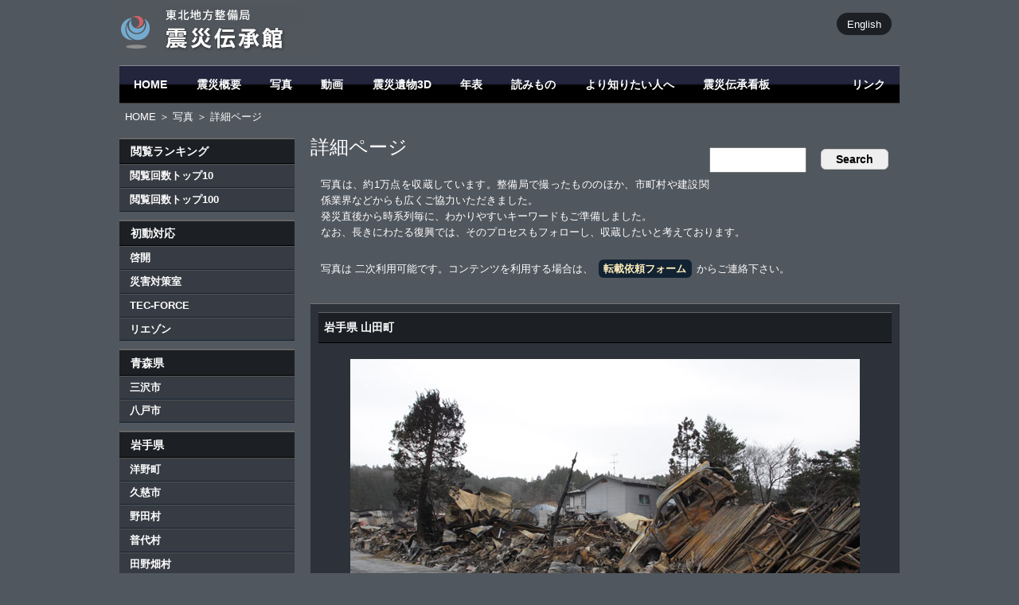

--- FILE ---
content_type: text/html
request_url: https://infra-archive311.thr.mlit.go.jp/?view=206776
body_size: 2956
content:
<!doctype html>
<html>
<head>
<!-- Google tag (gtag.js) -->
<script async src="https://www.googletagmanager.com/gtag/js?id=G-RHZVBSHPJ2"></script>
<script>
  window.dataLayer = window.dataLayer || [];
  function gtag(){dataLayer.push(arguments);}
  gtag('js', new Date());

  gtag('config', 'G-RHZVBSHPJ2');
</script>

<meta charset="UTF-8">
<title>震災伝承館 詳細ページ</title>
<meta name="keywords" content="震災,東日本大震災,アーカイブ,伝承,教訓,記録,啓開,くしの歯,東北地方整備局,リエゾン,TEC-FORCE">

<!--[if lt IE 9]>
<script src="http://html5shiv.googlecode.com/svn/trunk/html5.js"></script>
<![endif]-->
<link rel="shortcut icon" type="image/x-icon" href="http://infra-archive311.jp/favicon.ico">
<link href="design/design.css" rel="stylesheet" type="text/css">
<script type="text/javascript" src="lib/backToTop.js"></script>
<style type="text/css">  
<!-- 
#kensaku_kekka {zoom:1;}
#kensaku_kekka:after {content:"";}

.k_box { float:left; width:160px; height:106px; margin:10px 10px; overflow:hidden; }
.rank { float:left; width:160px; height:132px; margin:10px 10px; overflow:hidden; }
.rank span { float:left; font-weight:bold; }

#find { float:right; }

#page { clear:both; text-align:center; margin:2em; }
#page form { display:inline; }

#p_pic { margin:20px; text-align:center; }
#p_large { text-align:right; margin:1em 50px; }
#data { margin:1em 40px; width:640px; }
#data th { text-align:left; width:9em; background-color:#1c1f24; padding:0.5em 1.5em; }
#data td { text-align:left; background-color:#444449; padding:0.5em 1.5em; }
-->  
</style>
</head>
<body name="top" id="top">

<div id="container">

<header>
<div id="lang"><a href="en">English</a></div>

<h1><a href="./"><img src="design/site_title.gif" alt="国土交通省 東北地方整備局 -二十一世紀の津波石- 後世へ伝える東日本大震災の記憶" id="logo"></a></h1>

</header>

<nav id="g_nav">
<ul>
<li><a href="./">HOME</a></li>
<li><a href="gaiyou.html">震災概要</a></li>
<li><a href="pic.html">写真</a></li>
<li><a href="./?d=mov">動画</a></li>
<li><a href="3d.html">震災遺物3D</a></li>
<li><a href="history.html">年表</a></li>
<li><a href="read.html">読みもの</a></li>
<li><a href="speciality.html">より知りたい人へ</a></li>
<li><a href="sp_sign_top.html">震災伝承看板</a></li>
<li id="g_link"><a href="link.html">リンク</a></li>
</ul>
</nav>

<div id="pankuzu"><a href="./">HOME</a> ＞ <a href="./?d=pic">写真</a> ＞ 詳細ページ</div>

<nav class="l_nav">
<h1>閲覧ランキング</h1>
<ul>
<li><a href="./?d=ranking">閲覧回数トップ10</a></li>
<li><a href="./?d=ranking100">閲覧回数トップ100</a></li>
</ul>
<h1>初動対応</h1>
<ul>
<li><a href="./?word=w01">啓開</a></li>
<li><a href="./?word=w02">災害対策室</a></li>
<li><a href="./?word=w03">TEC-FORCE</a></li>
<li><a href="./?word=w04">リエゾン</a></li>
</ul>
<h1>青森県</h1>
<ul>
<li><a href="./?area=a01">三沢市</a></li>
<li><a href="./?area=a02">八戸市</a></li>
</ul>
<h1>岩手県</h1>
<ul>
<li><a href="./?area=i01">洋野町</a></li>
<li><a href="./?area=i02">久慈市</a></li>
<li><a href="./?area=i03">野田村</a></li>
<li><a href="./?area=i04">普代村</a></li>
<li><a href="./?area=i05">田野畑村</a></li>
<!--<li><a href="?area=i06">岩泉市</a></li>-->
<li><a href="./?area=i07">宮古市</a></li>
<li><a href="./?area=i08">山田町</a></li>
<li><a href="./?area=i09">大槌町</a></li>
<li><a href="./?area=i10">釜石市</a></li>
<li><a href="./?area=i11">大船渡市</a></li>
<li><a href="./?area=i12">陸前高田市</a></li>
</ul>
<h1>宮城県</h1>
<ul>
<li><a href="./?area=m01">気仙沼市</a></li>
<li><a href="./?area=m02">南三陸町</a></li>
<li><a href="./?area=m03">女川町</a></li>
<li><a href="./?area=m04">石巻市</a></li>
<li><a href="./?area=m05">東松島市</a></li>
<!--<li><a href="?area=m06">松島町</a></li>-->
<li><a href="./?area=m07">塩竈市</a></li>
<li><a href="./?area=m08">七ヶ浜町</a></li>
<li><a href="./?area=m09">多賀城市</a></li>
<li><a href="./?area=m10">利府町</a></li>
<li><a href="./?area=m11">仙台市</a></li>
<li><a href="./?area=m12">名取市</a></li>
<li><a href="./?area=m13">岩沼市</a></li>
<li><a href="./?area=m14">亘理町</a></li>
<li><a href="./?area=m15">山元町</a></li>
</ul>
<h1>福島県</h1>
<ul>
<li><a href="./?area=f01">新地町</a></li>
<li><a href="./?area=f02">相馬市</a></li>
<li><a href="./?area=f03">南相馬市</a></li>
<!--<li><a href="./?area=f04">浪江町</a></li>-->
<li><a href="./?area=f05">双葉町</a></li>
<li><a href="./?area=f06">大熊町</a></li>
<li><a href="./?area=f07">広野町</a></li>
<li><a href="./?area=f08">いわき市</a></li>
</ul>
</nav>

<section id="content">

<div id="find">
<form action="./" method="post">
<input type="text" name="word" size="12" value="" />
<input type="submit" value=" Search " />
</form>
</div>
<h1>詳細ページ</h1>
<p>写真は、約1万点を収蔵しています。整備局で撮ったもののほか、市町村や建設関係業界などからも広くご協力いただきました。<br>
発災直後から時系列毎に、わかりやすいキーワードもご準備しました。<br>
なお、長きにわたる復興では、そのプロセスもフォローし、収蔵したいと考えております。</p>
<p>写真は 二次利用可能です。コンテンツを利用する場合は、<a href="form.html" class="irai">転載依頼フォーム</a>からご連絡下さい。</p>
<article id="kensaku_kekka">
<h1>岩手県 山田町</h1>
<div id="p_pic"><img src="data/pic_p/206776.jpg" alt="平成23年3月20日"></div>
<div id="p_large"><a href="data/pic/206776.jpg" target="_blank">高解像度表示</a><br>
<a href="en/?view=206776">English</a></div>
<table id="data">
<tr><th>画像番号</th><td>206776</td></tr>
<tr><th>撮影場所</th><td>岩手県 山田町</td></tr>
<tr><th>撮影日時</th><td>2011:03:20 11:18:56</td></tr>
<tr><th>所有者</th><td>山田町</td></tr>
<tr><th>検索用キーワード</th><td>平成23年3月20日</td></tr>
<tr><th>表示回数</th><td>3580</td></tr>
<tr><th>解説</th><td></td></tr>
</table>
</article>

</section>

<div class="backtotop"><a href="#" onclick="backToTop(); return false">▲ ページの先頭へ</a></div>
<footer>
<div><a href="sitemap.html">サイトマップ</a> | <a href="sitepolicy.html">このサイトについて</a> | <script type="text/javascript" src="lib/mail.js"></script></div>
<address>
<a href="http://www.thr.mlit.go.jp/" target="_blank"><img src="images/logo.png" width="280"></a><br>

〒980-8602 仙台市青葉区本町３丁目３番１号 仙台合同庁舎B棟<br>
TEL : 022-225-2171
</address>
<div style="display:none;">0.007136</div>
</footer>

</div><!--container-->

</body>
</html>
